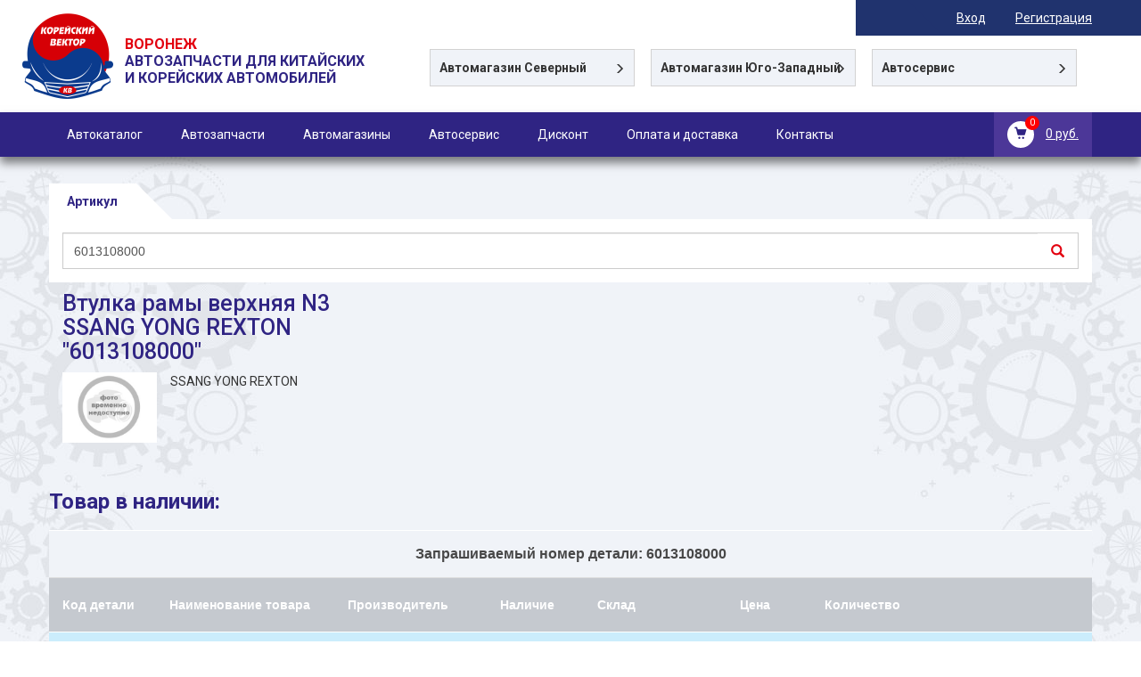

--- FILE ---
content_type: text/html; charset=UTF-8
request_url: https://koreec-vrn.ru/art/6013108000
body_size: 7040
content:
<!DOCTYPE html>
<html lang="ru">
    <head>
        <meta charset="utf-8">
        <meta http-equiv="X-UA-Compatible" content="IE=edge">
        <meta name="viewport" content="width=device-width, initial-scale=1">
        <meta name="katalogi.top" content="katalogi.top">
        <title>Втулка рамы верхняя N3 - 6013108000 - Автомагазин Корейский вектор</title>
        <link href="/images/favicon.ico" rel="shortcut icon" type="image/x-icon" />
                <meta name="description" content="Втулка рамы верхняя N3,  купить запчасти онлайн для SSANG YONG REXTON, 6013108000.">
<meta name="keywords" content="Втулка рамы верхняя N3, 6013108000, SSANG YONG REXTON, корейский вектор - автозапчасти для китайских и корейских автомобилей – автомагазин.">
<link href="https://fonts.googleapis.com/css?family=Roboto:300,400,500,700&amp;amp;subset=cyrillic" rel="stylesheet">
<link href="/assets/css-compress/8eb7375ad6419d82f9bd0e0960617d8f.css?v=1605782202" rel="stylesheet">
<script src="/assets/js-compress/1c0cd15d02e0a3bb5358151cd166c158.js?v=1605780982"></script>        <meta name="katalogi.top" content="katalogi.top">
    </head>
    <body>
                <div class="top">     
            <div class="t-right"></div><!-- .t-right -->  
            
            <div class="container">
                <div class="t-nav">
                                    
                        <a class="cursor_pointer" data-toggle="modal" data-target="#modal-login">Вход</a>                    
                        <a data-toggle="modal" class="cursor_pointer" data-target=".modal-reg">Регистрация</a>
                                        
                </div> <!-- .t-nav -->
            </div> <!-- .container -->            
        </div> <!-- .top -->     
        <header>
            <div class="container">
                <div class="row">
                    <div class="col-sm-2 col-lg-4">
                        <div class="h-logo">
                            <a href="/" title="Автозапчасти для китайских и корейских автомобилей">
                                <img src="/images/logo.png" alt="Автозапчасти для китайских и корейских автомобилей">
                            </a>
                            <p><span>Воронеж</span><br>Автозапчасти для китайских<br> и корейских автомобилей</p>

                        </div> <!-- .h-logo -->
                    </div>
                    <div class="col-sm-10 col-lg-8">
                        <div class="h-adr">
                            <figure>
                                <div class="h-adr-title" data='adr-1'>
                                    <p><span class="hidden-sm">Автомагазин</span> Северный</p>
                                </div> <!-- .h-adr-title -->
                                <div class="h-adr-body" id="adr-1">
                                    <p class="h-tel"><a href="tel:+74732601550">+7 (473) 260 15 50</a></p>
                                    <p class="h-tel"><a href="tel:+74732621775">+7 (473) 262 17 75</a></p>
									<p class="h-tel"><a href="tel:+79952511550">+7 (995) 251 15 50</a></p>									
                                    <p class="adr">Ул. Антонова-Овсеенко д. 29</p>
                                    <p class="time">Пн-Пт: 9.00-18.00<br>Сб: 9.00-16.00</p>
                                </div> <!-- .h-adr-body -->
                            </figure>
                            <figure>
                                <div class="h-adr-title" data='adr-2'>
                                    <p><span class=""><b>Автомагазин</span> Юго-Западный</b></p>
								</div> <!-- .h-adr-title -->
                                <div class="h-adr-body" id="adr-2">
									<p class="h-tel"><a href="tel:+74732424212">+7 (473) 242-42-12</a></p>
                                    <p class="h-tel"><a href="tel:+79507674055">+7 (950) 767 40 55</a></p>
									<p class="h-tel"><a href="tel:+79956208990">+7 (995) 620 89 90</a></p>
                                    <p class="adr">Ул. Холмистая д. 56-Б</p>
                                    <p class="time">Пн-Пт: 9.00-18.00<br>Сб: 9.00-16.00</p>
                                </div> <!-- .h-adr-body -->
                            </figure>
                            <figure>
                                <div class="h-adr-title" data='adr-3'>
                                    <p>Автосервис <span class="hidden-sm"></span> </p>
                                </div> <!-- .h-adr-title -->
                                <div class="h-adr-body" id="adr-3">
                                    <p class="h-tel"><a href="tel:+74732514850">+7 (473) 251 48 50</a></p>
                                    <p class="adr">Ул. Антонова-Овсеенко д. 36-Д, гаражный кооператив «Волна»</p>
                                    <p class="time">Пн-Пт: 9.00-18.00</p>
                                </div> <!-- .h-adr-body -->
                            </figure>
                        </div> <!-- .h-adr -->
                    </div>
                </div>
            </div> <!-- .container -->
        </header>
        <nav class="navbar-default" role="navigation">
            <div class="container">                      
                <div class="navbar-header">
                    <button type="button" class="navbar-toggle collapsed" data-toggle="collapse" data-target="#nav-1">
                        <span class="sr-only">Toggle navigation</span>
                        <span class="icon-bar"></span>
                        <span class="icon-bar"></span>
                        <span class="icon-bar"></span>
                    </button>
                </div>
                <div class="nav-cart">
                        <a href="/cart/index">
                            <span class="cart-left">
                                <span class="icon-bussket"></span>                                
                                <sup class="cart_count">0</sup>
                            </span> <!-- .cart-left -->
                            <span class="cart-right" id="cart_sum">
                                0 руб.                            </span> <!-- .cart-right -->
                        </a>
                    </div> <!-- nav-cart -->   
                <div class="collapse navbar-collapse" id="nav-1">  
                     <ul class="nav navbar-nav"><li><a href="/">Автокаталог</a></li>
<li><a href="/catalog">Автозапчасти</a></li>
<li><a href="/avtomagaziny-korejskij-vektor">Автомагазины</a></li>
<li><a href="/avtocervis">Автосервис</a></li>
<li><a href="/diskontnaa-programma">Дисконт</a></li>
<li><a href="/oplata-i-dostavka">Оплата и доставка</a></li>
<li><a href="/kontakty">Контакты</a></li></ul>	
                </div><!-- /.navbar-collapse -->
            </div>
        </nav> <!-- / .navbar-default -->
        <div class="content">
                 
         
            <div class="container">
                                
                                
                
<div class="h-search">
    <div class="h-search-title">
        <div class="item-search active" data='search-1'>
            Артикул
        </div> <!-- .item-search -->
        <!-- <div class="item-search " data='search-2'>
            VIN код
        </div> --> <!-- .item-search -->                         
    </div> <!-- .h-search-title -->
    <div class="body-search">
        <div id="search-1" class="search-body-item ">
            <form action="/goods/search-articul">
            <div class="input-group">
                
                <input type="text" name="search_line" class="form-control" value="6013108000" placeholder="Введите артикул запчасти">
                <span class="input-group-btn">
                    <button class="btn btn-default" type="submit">
                        <span class="glyphicon glyphicon-search"></span>
                    </button>
                </span>
                
            </div><!-- /input-group -->
            </form>
        </div><!--  #search-1 -->
        <div id="search-2" class="search-body-item hid">
            <form action="/catalogs/search">
            <div class="input-group">
                <input type="text" class="form-control" required="required" name="text" value="" placeholder="Введите VIN код Вашего автомобиля">
                <span class="input-group-btn">
                    <button class="btn btn-default" type="submit">
                        <span class="glyphicon glyphicon-search"></span>
                    </button>
                </span>
            </div><!-- /input-group -->
            </form>
        </div> <!-- #search-2 -->
    </div> <!-- .body-search -->
</div> <!-- .h-search -->
    
    
     
    	
     
    <div class="catalog-top">
        <div class="row row-m">
            <div class="col-sm-6 col-md-5 col-lg-4">
                <div class="item">
                    <h1>Втулка рамы верхняя N3 SSANG YONG REXTON "6013108000"</h1>
                    
                     
                        
                    <div class="item-img">
                        
                                                
                        <img src="/images/no_photo.png" alt="Втулка рамы верхняя N3">
                        
                                                
                    </div>
                   
                    <div class="item-text">
                      <p>SSANG YONG REXTON</p>
                    </div> <!-- .item-text -->
                                      </div>
                
                
            </div>
              
                                    </div>
    </div> <!-- .catalog-top -->
        
            <div class="table-zag">
            <p><font size="5" color="#2f2483">Товар в наличии: </font></p>
        </div> <!-- .table-zag -->

        <div class="item-list table-responsive" id="goods_in_stock">
            <table class="table in-stock">            

                   
					
					<tr>
                        <td colspan="8" class="zag-table">Запрашиваемый номер детали: 6013108000</td>
                    </tr>
					
                    <tr>
    <th>Код детали</th>
    <th>Наименование товара</th>
    <th>Производитель</th>
    <th>Наличие</th>
    <th>Склад</th>
    <th>Цена</th>
    <th>Количество</th>
    <th> </th>
</tr>
                    
    <tr class="goods_adder_to_cart_wrapper">
        <td class="text-center" ><b>6013108000</b><br><a href="https://www.google.ru/search?q=6013108000 SSANG YONG &newwindow=1&tbm=isch&tbo=u&source=univ&sa=X&ved=2ahUKEwiK78St6efdAhWuNOwKHZ5GDNwQsAR6BAgGEAE&biw=1920&bih=978" class="glyphicon glyphicon-camera" target="_blank"></a></td>
        <td>
              Втулка рамы верхняя N3        </td>
        <td>SSANG YONG</td>
        <td>2</td>
        <td>
            <div class="table-adr">
                <span class="table-adr-title">Юго-западный</span> <!-- .table-adr-title -->
                <div class="table-adr-body">

                                            <p class="h-tel"><a href="tel:+74732424212">+7 (473) 242-42-12</a></p>    
                                            <p class="h-tel"><a href="tel:+79507674055">+7 (950) 767 40 55</a></p>    
                    
                    <p class="adr">Ул. Холмистая д. 56-Б</p>
                    <p class="time">Пн-Пт: 9.00-18.00<br>
Сб: 9.00-16.00</p>
                </div> <!-- .table-adr-body -->
            </div> <!-- .table-adr -->
        </td>
        <td>750</td>
        <td>
            <div class="kol-vo">
                <div class="input-group">                        
                    <input type="text" class="form-control good_quantity" value='1' max="2">
                    <span class="input-group-addon">                              
                        <span class="b-top">
                            <span class="glyphicon glyphicon-triangle-top"></span>
                        </span>
                        <span class="b-botom">
                            <span class="glyphicon glyphicon-triangle-bottom"></span>
                        </span>
                    </span>
                </div>
            </div> <!-- .kol-vo -->
        </td>
        <td><button class="btn btn-accent goods_adder_to_cart" data-id="19891" data-storehouse-id="3">В корзину</button></td>
    </tr>   

 
                   

                
                  

            </table>
        </div>
      
        <div id="pjax-container-aap"> 
    </div>
        

            </div> <!-- .container -->
        </div>  <!-- .content -->
        <div class="logo-fi">
          <a href="/" title="Автозапчасти для китайских и корейских автомобилей">
              <img src="/images/logo-footer.png" alt="Автозапчасти для китайских и корейских автомобилей">
          </a> <!-- .logo-fi -->
        </div>
        <footer>
            <div class="container">
                <div class="row">
                    <div class="col-sm-3">
                        <div class="f-logo">
                            <a href="/" title="Автозапчасти для китайских и корейских автомобилей">
                                <img src="/images/logo-footer.png" alt="Автозапчасти для китайских и корейских автомобилей">
                            </a>
                            <p>Автозапчасти для<br> китайских и корейских автомобилей<br>в Воронеже</p>
                        </div> <!-- .f-logo -->
                    </div>
                    <div class="col-xs-6 col-sm-3 hidden-xs">
                        <p class="f-title">Автомагазин Северный</p>
                        <p class="f-tel"><a href="tel:+74732601550">+7 (473) 260 15 50</a></p>
                        <p class="f-tel"><a href="tel:+74732621775">+7 (473) 262 17 75</a></p>
						<p class="f-tel"><a href="tel:+79952511550">+7 (995) 251 15 50</a></p>
                        <p class="f-adr">Ул. Антонова-Овсеенко д. 29</p>
                        <p class="f-time">Пн-Пт: 9.00-18.00<br>Сб: 9.00-16.00</p>
                    </div>
                    <div class="col-xs-6 col-sm-3 hidden-xs">
                        <p class="f-title">Автомагазин Юго-Западный</p>
                        <p class="f-tel"><a href="tel:+74732424212">+7 (473) 242-42-12</a></p>
                        <p class="f-tel"><a href="tel:+79507674055">+7 (950) 767 40 55</a></p>
						<p class="f-tel"><a href="tel:+79956208990">+7 (995) 620 89 90</a></p>
                        <p class="f-adr">Ул. Холмистая д. 56-Б</p>
                        <p class="f-time">Пн-Пт: 9.00-18.00<br>Сб: 9.00-16.00</p>
                    </div>
                    <div class="col-sm-3 hidden-xs">
                        <p class="f-title">Автосервис</p>
                        <p class="f-tel"><a href="tel:+74732514850">+7 (473) 251 48 50</a></p>
                        <p class="f-adr">Ул. Антонова-Овсеенко д. 36-Д, гаражный кооператив "Волна"</p>
                        <p class="f-time">Пн-Пт: 9.00-18.00</p>
                    </div>
                </div> <!-- .row -->
            </div> <!-- .container -->
        </footer>
        <div class="bottom">
            <div class="container">
               
                <div class="copy">
                    <a href="/" title="Автозапчасти для китайских и корейских автомобилей">© 2026 koreec-vrn.ru</a>
                    <img src="/images/formpay.png" alt="MIR" class="hidden-xs">&nbsp;&nbsp;
					<a href="/files/oferta.pdf" target="_blank">Договор-оферта купли-продажи</a> 
					<a href="/files/polytic.pdf" target="_blank">Политика конфиденциальности</a>
					<a href="https://wa.me/+79952511550" target="_blank" title="Автомагазин в WhatsAPP" class="f-tel"><img src="/images/wa.png" class="vk_vk"></a>
					<a href="http://t.me/Koreec_vrn" target="_blank" title="Автомагазин в Telegram" class="vk"><img src="/images/telegram.png" class="vk_vk"></a>
				</div>

                 

            </div>
        </div> <!-- .bottom -->
           <!-- noindex -->
            
             <div class="modal fade modal-result" id="modal-form-result">            
                <div class="modal-dialog modal-sm">
                    <div class="modal-content">
                   

                   </div>
                </div>
            </div>
            
            <div class="modal fade" id="modal-login" tabindex="-1" role="dialog" aria-labelledby="myModalLabel" aria-hidden="true">
            <div class="modal-dialog modal-sm">
              <div class="modal-content">
                
                  <button type="button" class="close" data-dismiss="modal" aria-hidden="true">&times;</button>
                   <h3>Авторизация</h3>                
                
                    
                    <form id="login_form" class="show_modal_after_ajax_submit form-vertical" action="/site/login" method="post">                   
                        <div class="form-group field-loginform-username required">


<div class="input-group"><span class="input-group-addon"><span class="icon-user"></span></span><input type="text" id="loginform-username" class="form-control" name="LoginForm[username]" placeholder="E-mail" aria-required="true"></div>

<div class="help-block"></div>

</div>                   
                        <div class="form-group field-loginform-password required">


<div class="input-group"><span class="input-group-addon"><span class="glyphicon glyphicon-lock"></span></span><input type="password" id="loginform-password" class="form-control" name="LoginForm[password]" placeholder="Пароль" aria-required="true"></div>

<div class="help-block"></div>

</div>
                   <button type="submit" class="btn btn-accent-1">ВОЙТИ</button>
                   <a class="btn cursor_pointer" data-toggle="modal" data-target="#req-pasw" data-dismiss="modal">Забыли пароль?</a>
                     </form>
              </div>
          </div>
          </div>
            
            <div class="modal fade" id="req-pasw">            
                    <div class="modal-dialog modal-sm">               
                        <div class="modal-content">
                            <button type="button" class="close" data-dismiss="modal" aria-hidden="true">×</button>
                            <h3>Восстановление пароля</h3>
                           
                         <form id="w0" class="show_modal_after_ajax_submit form-vertical" action="/site/request-password-reset" method="post">                         
                            <div class="form-group field-passwordresetrequestform-email required">


<input type="text" id="passwordresetrequestform-email" class="form-control" name="PasswordResetRequestForm[email]" placeholder="Ваш e-mail" aria-required="true">

<div class="help-block"></div>

</div>                            <button type="submit" class="btn btn-accent-1">ОТПРАВИТЬ</button>                   
                            </form>       

                        </div>
                    </div>
                </div>
            
                <div class="modal fade modal-reg">            
                    <div class="modal-dialog modal-sm">               
                        <div class="modal-content">
                            <button type="button" class="close" data-dismiss="modal" aria-hidden="true">×</button>
                            <h3>Регистрация</h3>
                           
                            <form id="form-signup" class="show_modal_after_ajax_submit form-vertical" action="/site/signup" method="post">                            <div class="form-group field-signupform-user_fio required">


<div class="input-group"><span class="input-group-addon"><span class="icon-user"></span></span><input type="text" id="signupform-user_fio" class="form-control" name="SignupForm[user_fio]" placeholder="Ваше ФИО" aria-required="true"></div>

<div class="help-block"></div>

</div>
                            <div class="form-group field-signupform-username required">


<div class="input-group"><span class="input-group-addon"><span class="glyphicon glyphicon-envelope"></span></span><input type="text" id="signupform-username" class="form-control" name="SignupForm[username]" placeholder="Ваш e-mail" aria-required="true"></div>

<div class="help-block"></div>

</div>
                            <div class="form-group field-signupform-organization">


<div class="input-group"><span class="input-group-addon"><span class="glyphicon glyphicon-briefcase"></span></span><input type="text" id="signupform-organization" class="form-control" name="SignupForm[organization]" placeholder="Организация"></div>

<div class="help-block"></div>

</div>
                            <div class="form-group field-signupform-phone required">


<div class="input-group"><span class="input-group-addon"><span class="glyphicon glyphicon-earphone"></span></span><input type="text" id="signupform-phone" class="form-control" name="SignupForm[phone]" data-plugin-inputmask="inputmask_890bb11f"></div>

<div class="help-block"></div>

</div>
                            <div class="form-group field-signupform-address">


<div class="input-group"><span class="input-group-addon"><span class="glyphicon  glyphicon-map-marker"></span></span><textarea id="signupform-address" class="form-control" name="SignupForm[address]" rows="3" placeholder="Ваш адрес"></textarea></div>

<div class="help-block"></div>

</div>        


                            <div class="form-group field-signupform-password required">


<div class="input-group"><span class="input-group-addon"><span class="glyphicon glyphicon-lock"></span></span><input type="password" id="signupform-password" class="form-control" name="SignupForm[password]" placeholder="Введите пароль" aria-required="true"></div>

<div class="help-block"></div>

</div>
                            <div class="form-group field-signupform-repeatpassword">


<div class="input-group"><span class="input-group-addon"><span class="glyphicon glyphicon-lock"></span></span><input type="password" id="signupform-repeatpassword" class="form-control" name="SignupForm[repeatpassword]" placeholder="Повторите пароль"></div>

<div class="help-block"></div>

</div>
                            <div class="form-group field-signupform-dog required">


<div class="checkbox"><label><input type="checkbox" id="signupform-dog" name="SignupForm[dog]" value="1"> <a href="/files/polytic.pdf" download>Согласен на обработку данных</a></label></div>

<div class="help-block"></div>

</div>
                  

                            <button type="submit" class="btn btn-accent-1">ОТПРАВИТЬ</button>
                            </form>                    
                        </div>
                    </div>
                </div>
                
            
               <div class="modal fade modal-zv">            
                    <div class="modal-dialog modal-sm">               
                        <div class="modal-content">
                            <button type="button" class="close" data-dismiss="modal" aria-hidden="true">×</button>
                            <h3>Заказать звонок</h3>
                            
                            <form id="w1" class="show_modal_after_ajax_submit clear_after_submit form-vertical" action="/site/contact" method="post">                          
                            <div class="form-group field-contactform-name required">


<div class="input-group"><span class="input-group-addon"><span class="glyphicon glyphicon-user"></span></span><input type="text" id="contactform-name" class="form-control" name="ContactForm[name]" placeholder="Ваше имя" aria-required="true"></div>

<div class="help-block"></div>

</div>
                            <div class="form-group field-contactform-phone required">


<div class="input-group"><span class="input-group-addon"><span class="glyphicon glyphicon-earphone"></span></span><input type="text" id="contactform-phone" class="form-control" name="ContactForm[phone]" placeholder="Телефон" aria-required="true"></div>

<div class="help-block"></div>

</div>                         
                            <button type="submit" class="btn btn-accent-1">ОТПРАВИТЬ</button>
                            </form>                           
                        </div>
                    </div>
                </div>                            
            
                <div class="modal fade" id="modal-good-added" tabindex="-1" role="dialog" aria-labelledby="myModalLabel" aria-hidden="true">
                    <div class="modal-dialog modal-sm">
                        <div class="modal-content">
                            <button type="button" class="close" data-dismiss="modal" aria-hidden="true">&times;</button>
                            <h3 class="modal-title">Товар добавлен в корзину</h3>
                            <div class="text-center row">
                                <a href="/cart/index" class="btn btn-accent-1">Оформить заказ</a><br><br>
                                <a  data-dismiss="modal" class="btn btn-accent-1 cursor_pointer">Продолжить покупки</a>
                            </div>
                        </div>
                    </div>
                </div>
                <div class="modal fade" id="modal-yong" tabindex="-1" role="dialog" aria-labelledby="myModalLabel" aria-hidden="true">
                    <div class="modal-dialog modal-sm">
                        <div class="modal-content">
                            <button type="button" class="close" data-dismiss="modal" aria-hidden="true">&times;</button>
                            <h3 class="modal-title">Уважаемые покупатели!</h3>
                            <div class="text-center row">
Для получения информации по автомобилям данной модели просьба связаться с менеджерами в любом из наших магазинов.
                            </div>
                        </div>
                    </div>
                </div>
				<div class="modal fade" id="modal-yong2" tabindex="-1" role="dialog" aria-labelledby="myModalLabel" aria-hidden="true">
                    <div class="modal-dialog modal-sm">
                        <div class="modal-content">
                            <button type="button" class="close" data-dismiss="modal" aria-hidden="true">&times;</button>
                            <div class="text-center row">
СHERY, EXEED, GEELY, GREAT WALL, HAVAL, LIFAN и др.
                            </div>
                        </div>
                    </div>
                </div>
            
        <!-- /noindex -->  
        <script src="/assets/js-compress/89b98e4fb63b82fb959135cb9c42c29a.js?v=1605782201"></script>
<script type="text/javascript">jQuery(document).ready(function () {
$.pjax({url: '/all-auto-parts/step-1?search_line=6013108000', container: '#pjax-container-aap', timeout: 10000, push: false, scrollTo: false});
var $el=jQuery("#login_form .kv-hint-special");if($el.length){$el.each(function(){$(this).activeFieldHint()});}
jQuery('#login_form').yiiActiveForm([{"id":"loginform-username","name":"username","container":".field-loginform-username","input":"#loginform-username","validate":function (attribute, value, messages, deferred, $form) {yii.validation.required(value, messages, {"message":"Необходимо заполнить «E-mail»."});}},{"id":"loginform-password","name":"password","container":".field-loginform-password","input":"#loginform-password","validate":function (attribute, value, messages, deferred, $form) {yii.validation.required(value, messages, {"message":"Необходимо заполнить «Пароль»."});}}], []);
var $el=jQuery("#w0 .kv-hint-special");if($el.length){$el.each(function(){$(this).activeFieldHint()});}
jQuery('#w0').yiiActiveForm([{"id":"passwordresetrequestform-email","name":"email","container":".field-passwordresetrequestform-email","input":"#passwordresetrequestform-email","validate":function (attribute, value, messages, deferred, $form) {value = yii.validation.trim($form, attribute, []);yii.validation.required(value, messages, {"message":"Необходимо заполнить «E-mail»."});yii.validation.email(value, messages, {"pattern":/^[a-zA-Z0-9!#$%&'*+\/=?^_`{|}~-]+(?:\.[a-zA-Z0-9!#$%&'*+\/=?^_`{|}~-]+)*@(?:[a-zA-Z0-9](?:[a-zA-Z0-9-]*[a-zA-Z0-9])?\.)+[a-zA-Z0-9](?:[a-zA-Z0-9-]*[a-zA-Z0-9])?$/,"fullPattern":/^[^@]*<[a-zA-Z0-9!#$%&'*+\/=?^_`{|}~-]+(?:\.[a-zA-Z0-9!#$%&'*+\/=?^_`{|}~-]+)*@(?:[a-zA-Z0-9](?:[a-zA-Z0-9-]*[a-zA-Z0-9])?\.)+[a-zA-Z0-9](?:[a-zA-Z0-9-]*[a-zA-Z0-9])?>$/,"allowName":false,"message":"Значение «E-mail» не является правильным email адресом.","enableIDN":false,"skipOnEmpty":1});}}], []);
var $el=jQuery("#form-signup .kv-hint-special");if($el.length){$el.each(function(){$(this).activeFieldHint()});}
var inputmask_890bb11f = {"mask":"+7 (999) 999-9999"};
jQuery("#signupform-phone").inputmask(inputmask_890bb11f);
jQuery('#form-signup').yiiActiveForm([{"id":"signupform-user_fio","name":"user_fio","container":".field-signupform-user_fio","input":"#signupform-user_fio","enableAjaxValidation":true,"validate":function (attribute, value, messages, deferred, $form) {yii.validation.required(value, messages, {"message":"Необходимо заполнить «ФИО»."});yii.validation.string(value, messages, {"message":"Значение «ФИО» должно быть строкой.","max":400,"tooLong":"Значение «ФИО» должно содержать максимум 400 символов.","skipOnEmpty":1});}},{"id":"signupform-username","name":"username","container":".field-signupform-username","input":"#signupform-username","enableAjaxValidation":true,"validate":function (attribute, value, messages, deferred, $form) {value = yii.validation.trim($form, attribute, []);yii.validation.required(value, messages, {"message":"Необходимо заполнить «Логин»."});yii.validation.string(value, messages, {"message":"Значение «Логин» должно быть строкой.","min":2,"tooShort":"Значение «Логин» должно содержать минимум 2 символа.","max":255,"tooLong":"Значение «Логин» должно содержать максимум 255 символов.","skipOnEmpty":1});yii.validation.email(value, messages, {"pattern":/^[a-zA-Z0-9!#$%&'*+\/=?^_`{|}~-]+(?:\.[a-zA-Z0-9!#$%&'*+\/=?^_`{|}~-]+)*@(?:[a-zA-Z0-9](?:[a-zA-Z0-9-]*[a-zA-Z0-9])?\.)+[a-zA-Z0-9](?:[a-zA-Z0-9-]*[a-zA-Z0-9])?$/,"fullPattern":/^[^@]*<[a-zA-Z0-9!#$%&'*+\/=?^_`{|}~-]+(?:\.[a-zA-Z0-9!#$%&'*+\/=?^_`{|}~-]+)*@(?:[a-zA-Z0-9](?:[a-zA-Z0-9-]*[a-zA-Z0-9])?\.)+[a-zA-Z0-9](?:[a-zA-Z0-9-]*[a-zA-Z0-9])?>$/,"allowName":false,"message":"Значение «Логин» не является правильным email адресом.","enableIDN":false,"skipOnEmpty":1});}},{"id":"signupform-organization","name":"organization","container":".field-signupform-organization","input":"#signupform-organization","enableAjaxValidation":true,"validate":function (attribute, value, messages, deferred, $form) {yii.validation.string(value, messages, {"message":"Значение «Organization» должно быть строкой.","max":200,"tooLong":"Значение «Organization» должно содержать максимум 200 символов.","skipOnEmpty":1});}},{"id":"signupform-phone","name":"phone","container":".field-signupform-phone","input":"#signupform-phone","enableAjaxValidation":true,"validate":function (attribute, value, messages, deferred, $form) {yii.validation.required(value, messages, {"message":"Необходимо заполнить «Телефон»."});yii.validation.string(value, messages, {"message":"Значение «Телефон» должно быть строкой.","max":20,"tooLong":"Значение «Телефон» должно содержать максимум 20 символов.","skipOnEmpty":1});}},{"id":"signupform-address","name":"address","container":".field-signupform-address","input":"#signupform-address","enableAjaxValidation":true,"validate":function (attribute, value, messages, deferred, $form) {yii.validation.string(value, messages, {"message":"Значение «Адрес» должно быть строкой.","max":400,"tooLong":"Значение «Адрес» должно содержать максимум 400 символов.","skipOnEmpty":1});}},{"id":"signupform-password","name":"password","container":".field-signupform-password","input":"#signupform-password","enableAjaxValidation":true,"validate":function (attribute, value, messages, deferred, $form) {yii.validation.required(value, messages, {"message":"Необходимо заполнить «Пароль»."});yii.validation.string(value, messages, {"message":"Значение «Пароль» должно быть строкой.","min":6,"tooShort":"Значение «Пароль» должно содержать минимум 6 символов.","skipOnEmpty":1});}},{"id":"signupform-repeatpassword","name":"repeatpassword","container":".field-signupform-repeatpassword","input":"#signupform-repeatpassword","enableAjaxValidation":true,"validate":function (attribute, value, messages, deferred, $form) {yii.validation.compare(value, messages, {"operator":"==","type":"string","compareAttribute":"signupform-password","skipOnEmpty":1,"message":"Пароли не совпадают"});}},{"id":"signupform-dog","name":"dog","container":".field-signupform-dog","input":"#signupform-dog","enableAjaxValidation":true,"validate":function (attribute, value, messages, deferred, $form) {yii.validation.required(value, messages, {"message":"Обязательное поле"});}}], {"validationUrl":"\/site\/signup-validation"});
var $el=jQuery("#w1 .kv-hint-special");if($el.length){$el.each(function(){$(this).activeFieldHint()});}
jQuery('#w1').yiiActiveForm([{"id":"contactform-name","name":"name","container":".field-contactform-name","input":"#contactform-name","validate":function (attribute, value, messages, deferred, $form) {yii.validation.required(value, messages, {"message":"Необходимо заполнить «Ваше имя»."});}},{"id":"contactform-phone","name":"phone","container":".field-contactform-phone","input":"#contactform-phone","validate":function (attribute, value, messages, deferred, $form) {yii.validation.required(value, messages, {"message":"Необходимо заполнить «Телефон»."});}}], []);
});</script>		
		<!-- Yandex.Metrika counter -->
<script type="text/javascript" >
    (function (d, w, c) {
        (w[c] = w[c] || []).push(function() {
            try {
                w.yaCounter47946911 = new Ya.Metrika({
                    id:47946911,
                    clickmap:true,
                    trackLinks:true,
                    accurateTrackBounce:true,
                    webvisor:true
                });
            } catch(e) { }
        });

        var n = d.getElementsByTagName("script")[0],
            s = d.createElement("script"),
            f = function () { n.parentNode.insertBefore(s, n); };
        s.type = "text/javascript";
        s.async = true;
        s.src = "https://mc.yandex.ru/metrika/watch.js";

        if (w.opera == "[object Opera]") {
            d.addEventListener("DOMContentLoaded", f, false);
        } else { f(); }
    })(document, window, "yandex_metrika_callbacks");
</script>
<noscript><div><img src="https://mc.yandex.ru/watch/47946911" style="position:absolute; left:-9999px;" alt="" /></div></noscript>
<!-- /Yandex.Metrika counter -->
    </body>
</html>



--- FILE ---
content_type: text/html; charset=UTF-8
request_url: https://koreec-vrn.ru/all-auto-parts/step-1?search_line=6013108000&_pjax=%23pjax-container-aap
body_size: 1893
content:
        <div class="aap-content">
        <div class="text-center resa visible-xs">
            <span class="glyphicon glyphicon-resize-horizontal"></span>
        </div> <!-- .resa  -->
        <div class=" table-responsive">
            <div class="choose-aap-step1">
				<div class="table-zag">
            <p><font size="5" color="#2f2483">Товар под заказ: </font></p>
				</div>	
            </div> <!-- .table-zag -->
            <table class="table">

                <tr>
                    <th>Бренд</th>
                    <th>Артикул</th>
                    <th>Наименование</th>
                </tr>
                                                    <tr data-product-id="6013108000" class="aap-row-step11-click-me cursor_pointer" data-toggle="collapse" data-target="#brand_0" aria-controls="collapseOne" aria-expanded="true">
                        <td>SSANGYONG</td>
                        <td>6013108000</td>
                        <td>Опора (подушка кузова) 6013108000 Actyon, Kyron, Rexton, Actyon Sports, Actyon Sports 2012-  Оригинал.</td>           
                    </tr>
                    <tr id="brand_0" class="collapse  in" aria-labelledby="headingOne">
                        <td colspan="3">
                            <div class="item-list table-responsive">
                                <div class="table_container">
                                    <div class="table-zag">
                                        <p>Запрашиваемый номер детали: 6013108000</p>
                                    </div> <!-- .table-zag -->   


                                    <table class="table table-zak tablesorter-blue" > 
                                        <thead>
                                            <tr>           
                                                <th>Код</th>
                                                <th >Наименование</th> 
                                                <th>Производитель</th>
                                                <th>Срок&nbsp;доставки</th>
                                                <th>Наличие</th>
                                                <th class="price" data-price-sort-asc="0" data-info-tr="analogNo">Цена</th>
                                                <th>Количество</th>
                                                <th> </th>
                                            </tr>
                                        </thead>
                                        <tbody data-sort-add="analogNo">
                                                                                           
                                                                                                                                                    <tr class="goods_adder_to_cart_wrapper">

                                                        <td><b>6013108000</b></td>
                                                        <td>Опора кузова №3 и №5</td>
                                                                                                                <td><b>SSANGYONG</b></td>
                                                                                                                <td>2/3</td>
                                                        <td>8</td>  
                                                                  
                                                        <td class="price">656</td>
                                                        <td>
                                                            <div class="kol-vo">
                                                                <div class="input-group">                        
                                                                    <input type="text" class="form-control good_quantity" value='1'>
                                                                    <span class="input-group-addon">                              
                                                                        <span class="b-top">
                                                                            <span class="glyphicon glyphicon-triangle-top"></span>
                                                                        </span>
                                                                        <span class="b-botom">
                                                                            <span class="glyphicon glyphicon-triangle-bottom"></span>
                                                                        </span>
                                                                    </span>
                                                                </div>
                                                            </div> <!-- .kol-vo -->
                                                        </td>
                                                        <td><button class="btn btn-accent goods_adder_to_cart" data-id="6013108000" data-offer-name="Bella474960131080008SSANGYONG">В корзину</button></td>
                                                    </tr> 

                                                                                                      
                                               
                                                                                                                                                    <tr class="goods_adder_to_cart_wrapper">

                                                        <td><b>6013108000</b></td>
                                                        <td>Втулка SSANGYONG Kyron (05-).Actyon (06-</td>
                                                                                                                <td><b></b></td>
                                                                                                                <td>3/4</td>
                                                        <td>1</td>  
                                                                  
                                                        <td class="price">678</td>
                                                        <td>
                                                            <div class="kol-vo">
                                                                <div class="input-group">                        
                                                                    <input type="text" class="form-control good_quantity" value='1'>
                                                                    <span class="input-group-addon">                              
                                                                        <span class="b-top">
                                                                            <span class="glyphicon glyphicon-triangle-top"></span>
                                                                        </span>
                                                                        <span class="b-botom">
                                                                            <span class="glyphicon glyphicon-triangle-bottom"></span>
                                                                        </span>
                                                                    </span>
                                                                </div>
                                                            </div> <!-- .kol-vo -->
                                                        </td>
                                                        <td><button class="btn btn-accent goods_adder_to_cart" data-id="6013108000" data-offer-name="Bella2977760131080001SSANGYONG">В корзину</button></td>
                                                    </tr> 

                                                                                                      
                                               
                                                                                                                                                    <tr class="goods_adder_to_cart_wrapper">

                                                        <td><b>6013108000</b></td>
                                                        <td>Втулка SSANGYONG Kyron (05-).Actyon (06-</td>
                                                                                                                <td><b></b></td>
                                                                                                                <td>2/3</td>
                                                        <td>41</td>  
                                                                  
                                                        <td class="price">678</td>
                                                        <td>
                                                            <div class="kol-vo">
                                                                <div class="input-group">                        
                                                                    <input type="text" class="form-control good_quantity" value='1'>
                                                                    <span class="input-group-addon">                              
                                                                        <span class="b-top">
                                                                            <span class="glyphicon glyphicon-triangle-top"></span>
                                                                        </span>
                                                                        <span class="b-botom">
                                                                            <span class="glyphicon glyphicon-triangle-bottom"></span>
                                                                        </span>
                                                                    </span>
                                                                </div>
                                                            </div> <!-- .kol-vo -->
                                                        </td>
                                                        <td><button class="btn btn-accent goods_adder_to_cart" data-id="6013108000" data-offer-name="Bella34991601310800041SSANGYONG">В корзину</button></td>
                                                    </tr> 

                                                                                                      
                                               
                                                                                                                                                    <tr class="goods_adder_to_cart_wrapper">

                                                        <td><b>6013108000</b></td>
                                                        <td>Втулка SSANGYONG Kyron (05-).Actyon (06-</td>
                                                                                                                <td><b></b></td>
                                                                                                                <td>8/9</td>
                                                        <td>41</td>  
                                                                  
                                                        <td class="price">697</td>
                                                        <td>
                                                            <div class="kol-vo">
                                                                <div class="input-group">                        
                                                                    <input type="text" class="form-control good_quantity" value='1'>
                                                                    <span class="input-group-addon">                              
                                                                        <span class="b-top">
                                                                            <span class="glyphicon glyphicon-triangle-top"></span>
                                                                        </span>
                                                                        <span class="b-botom">
                                                                            <span class="glyphicon glyphicon-triangle-bottom"></span>
                                                                        </span>
                                                                    </span>
                                                                </div>
                                                            </div> <!-- .kol-vo -->
                                                        </td>
                                                        <td><button class="btn btn-accent goods_adder_to_cart" data-id="6013108000" data-offer-name="Bella18026601310800041SSANGYONG">В корзину</button></td>
                                                    </tr> 

                                                                                                      
                                               
                                                                                                                                                    <tr class="goods_adder_to_cart_wrapper">

                                                        <td><b>6013108000</b></td>
                                                        <td>Сайлентблок опорный</td>
                                                                                                                <td><b></b></td>
                                                                                                                <td>5/6</td>
                                                        <td>5</td>  
                                                                  
                                                        <td class="price">702</td>
                                                        <td>
                                                            <div class="kol-vo">
                                                                <div class="input-group">                        
                                                                    <input type="text" class="form-control good_quantity" value='1'>
                                                                    <span class="input-group-addon">                              
                                                                        <span class="b-top">
                                                                            <span class="glyphicon glyphicon-triangle-top"></span>
                                                                        </span>
                                                                        <span class="b-botom">
                                                                            <span class="glyphicon glyphicon-triangle-bottom"></span>
                                                                        </span>
                                                                    </span>
                                                                </div>
                                                            </div> <!-- .kol-vo -->
                                                        </td>
                                                        <td><button class="btn btn-accent goods_adder_to_cart" data-id="6013108000" data-offer-name="Bella2081960131080005SSANGYONG">В корзину</button></td>
                                                    </tr> 

                                                                                                      
                                               
                                                                                                                                                    <tr class="goods_adder_to_cart_wrapper">

                                                        <td><b>6013108000</b></td>
                                                        <td>Опора кузова №3 и №5</td>
                                                                                                                <td><b></b></td>
                                                                                                                <td>4/5</td>
                                                        <td>31</td>  
                                                                  
                                                        <td class="price">704</td>
                                                        <td>
                                                            <div class="kol-vo">
                                                                <div class="input-group">                        
                                                                    <input type="text" class="form-control good_quantity" value='1'>
                                                                    <span class="input-group-addon">                              
                                                                        <span class="b-top">
                                                                            <span class="glyphicon glyphicon-triangle-top"></span>
                                                                        </span>
                                                                        <span class="b-botom">
                                                                            <span class="glyphicon glyphicon-triangle-bottom"></span>
                                                                        </span>
                                                                    </span>
                                                                </div>
                                                            </div> <!-- .kol-vo -->
                                                        </td>
                                                        <td><button class="btn btn-accent goods_adder_to_cart" data-id="6013108000" data-offer-name="Bella4956601310800031SSANGYONG">В корзину</button></td>
                                                    </tr> 

                                                                                                      
                                               
                                                                                                                                                    <tr class="goods_adder_to_cart_wrapper">

                                                        <td><b>6013108000</b></td>
                                                        <td>Сайлентблок опорный</td>
                                                                                                                <td><b></b></td>
                                                                                                                <td>3/5</td>
                                                        <td>5</td>  
                                                                  
                                                        <td class="price">712</td>
                                                        <td>
                                                            <div class="kol-vo">
                                                                <div class="input-group">                        
                                                                    <input type="text" class="form-control good_quantity" value='1'>
                                                                    <span class="input-group-addon">                              
                                                                        <span class="b-top">
                                                                            <span class="glyphicon glyphicon-triangle-top"></span>
                                                                        </span>
                                                                        <span class="b-botom">
                                                                            <span class="glyphicon glyphicon-triangle-bottom"></span>
                                                                        </span>
                                                                    </span>
                                                                </div>
                                                            </div> <!-- .kol-vo -->
                                                        </td>
                                                        <td><button class="btn btn-accent goods_adder_to_cart" data-id="6013108000" data-offer-name="Cella1061/160131080005SSANGYONG">В корзину</button></td>
                                                    </tr> 

                                                                                                      
                                               
                                                                                                                                                    <tr class="goods_adder_to_cart_wrapper">

                                                        <td><b>6013108000</b></td>
                                                        <td>Втулка SSANGYONG Kyron (05-).Actyon (06-</td>
                                                                                                                <td><b></b></td>
                                                                                                                <td>4/5</td>
                                                        <td>1</td>  
                                                                  
                                                        <td class="price">720</td>
                                                        <td>
                                                            <div class="kol-vo">
                                                                <div class="input-group">                        
                                                                    <input type="text" class="form-control good_quantity" value='1'>
                                                                    <span class="input-group-addon">                              
                                                                        <span class="b-top">
                                                                            <span class="glyphicon glyphicon-triangle-top"></span>
                                                                        </span>
                                                                        <span class="b-botom">
                                                                            <span class="glyphicon glyphicon-triangle-bottom"></span>
                                                                        </span>
                                                                    </span>
                                                                </div>
                                                            </div> <!-- .kol-vo -->
                                                        </td>
                                                        <td><button class="btn btn-accent goods_adder_to_cart" data-id="6013108000" data-offer-name="Bella2081960131080001SSANGYONG">В корзину</button></td>
                                                    </tr> 

                                                                                                      
                                               
                                                                                                                                                    <tr class="goods_adder_to_cart_wrapper">

                                                        <td><b>6013108000</b></td>
                                                        <td>Втулка SSANGYONG Kyron (05-).Actyon (06-</td>
                                                                                                                <td><b></b></td>
                                                                                                                <td>4/5</td>
                                                        <td>41</td>  
                                                                  
                                                        <td class="price">720</td>
                                                        <td>
                                                            <div class="kol-vo">
                                                                <div class="input-group">                        
                                                                    <input type="text" class="form-control good_quantity" value='1'>
                                                                    <span class="input-group-addon">                              
                                                                        <span class="b-top">
                                                                            <span class="glyphicon glyphicon-triangle-top"></span>
                                                                        </span>
                                                                        <span class="b-botom">
                                                                            <span class="glyphicon glyphicon-triangle-bottom"></span>
                                                                        </span>
                                                                    </span>
                                                                </div>
                                                            </div> <!-- .kol-vo -->
                                                        </td>
                                                        <td><button class="btn btn-accent goods_adder_to_cart" data-id="6013108000" data-offer-name="Bella20819601310800041SSANGYONG">В корзину</button></td>
                                                    </tr> 

                                                                                                      
                                               
                                                                                                                                                    <tr class="goods_adder_to_cart_wrapper">

                                                        <td><b>6013108000</b></td>
                                                        <td>Втулка SSANGYONG Kyron (05-).Actyon (06-</td>
                                                                                                                <td><b></b></td>
                                                                                                                <td>3/4</td>
                                                        <td>42</td>  
                                                                  
                                                        <td class="price">721</td>
                                                        <td>
                                                            <div class="kol-vo">
                                                                <div class="input-group">                        
                                                                    <input type="text" class="form-control good_quantity" value='1'>
                                                                    <span class="input-group-addon">                              
                                                                        <span class="b-top">
                                                                            <span class="glyphicon glyphicon-triangle-top"></span>
                                                                        </span>
                                                                        <span class="b-botom">
                                                                            <span class="glyphicon glyphicon-triangle-bottom"></span>
                                                                        </span>
                                                                    </span>
                                                                </div>
                                                            </div> <!-- .kol-vo -->
                                                        </td>
                                                        <td><button class="btn btn-accent goods_adder_to_cart" data-id="6013108000" data-offer-name="Bella15530601310800042SSANGYONG">В корзину</button></td>
                                                    </tr> 

                                                                                                      
                                               
                                                                                                                                                    <tr class="goods_adder_to_cart_wrapper">

                                                        <td><b>6013108000</b></td>
                                                        <td>Втулка SSANGYONG Kyron (05-).Actyon (06-</td>
                                                                                                                <td><b></b></td>
                                                                                                                <td>2/3</td>
                                                        <td>30</td>  
                                                                  
                                                        <td class="price">725</td>
                                                        <td>
                                                            <div class="kol-vo">
                                                                <div class="input-group">                        
                                                                    <input type="text" class="form-control good_quantity" value='1'>
                                                                    <span class="input-group-addon">                              
                                                                        <span class="b-top">
                                                                            <span class="glyphicon glyphicon-triangle-top"></span>
                                                                        </span>
                                                                        <span class="b-botom">
                                                                            <span class="glyphicon glyphicon-triangle-bottom"></span>
                                                                        </span>
                                                                    </span>
                                                                </div>
                                                            </div> <!-- .kol-vo -->
                                                        </td>
                                                        <td><button class="btn btn-accent goods_adder_to_cart" data-id="6013108000" data-offer-name="Bella32060601310800030SSANGYONG">В корзину</button></td>
                                                    </tr> 

                                                                                                      
                                            
                                        </tbody>
                                    </table>
                                </div>
                                
                            </div>


                        </td>
                    </tr>
                                     

            </table>
                    </div> <!-- .item-list -->
        <div class="text-center resa visible-xs">
            <span class="glyphicon glyphicon-resize-horizontal"></span>
        </div> <!-- .resa  -->
    </div>
